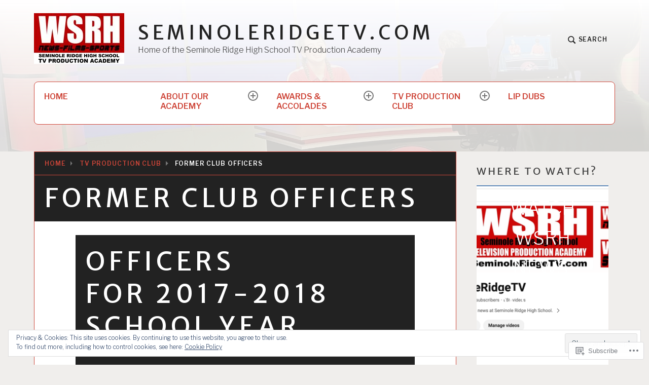

--- FILE ---
content_type: text/javascript;charset=utf-8
request_url: https://secure.polldaddy.com/p/13932719.js
body_size: 6418
content:
var pollClosed13932719 = false;
var PDV_POLLRAND13932719 = false;
var PDV_a13932719 = '';
var PDV_o13932719 = '';
var PDV_id13932719 = 13932719;
var PDV_pt13932719 = 0;
var PDV_po13932719 = 0;
var PDV_b13932719 = 1;
var PDV_pr13932719 = 1;
var PDV_l13932719 = 0;
var PDV_s13932719 = 164;
var PDV_h13932719 = 'dbde10a7dc00a122653267a74813d54e';
var PDV_w13932719 = 13932719;
var PDV_share13932719 = 1;
var PDV_expire13932719 = 604800;
var PDV_version13932719 = 0;
var PDV_def13932719 = '#PDI_container13932719 .pds-box{width:150px;background:#fbeded;border-color:#e89595;border-style:solid;border-width:1px 1px 1px 5px;box-sizing:border-box;color:#444;font-family:-apple-system, BlinkMacSystemFont, \"Segoe UI\", Roboto, Helvetica, Arial, sans-serif, \"Apple Color Emoji\", \"Segoe UI Emoji\", \"Segoe UI Symbol\";font-size:12px;padding:15px;text-align:left} #PDI_container13932719 .pds-box .poll__question-media{display:inline-block;max-width:114px;max-height:68.4px;overflow:hidden;padding-top:16px;margin-bottom:8px} #PDI_container13932719 .pds-box .poll__question-media::after{content:\"\";display:block;clear:both} #PDI_container13932719 .pds-box .poll__question-media audio,.pds-box .poll__question-media span{vertical-align:top;max-width:114px} #PDI_container13932719 .pds-box .poll__question-media iframe{max-width:114px;max-height:68.4px} #PDI_container13932719 .pds-box .poll__question-media div{background-size:cover;display:inline-block;width:114px;height:68.4px;position:relative;overflow:hidden} #PDI_container13932719 .pds-box .poll__question-media div img{position:absolute;max-width:unset;vertical-align:top} #PDI_container13932719 .pds-box .poll__answer-media-public{display:inline-block;max-width:100px;max-height:60px;overflow:hidden;margin-top:16px;margin-bottom:8px} #PDI_container13932719 .pds-box .poll__answer-media-public::after{content:\"\";display:block;clear:both} #PDI_container13932719 .pds-box .poll__answer-media-public audio,.pds-box .poll__answer-media-public span{vertical-align:top;max-width:100px} #PDI_container13932719 .pds-box .poll__answer-media-public iframe{max-width:100px;max-height:60px} #PDI_container13932719 .pds-box .poll__answer-media-public div{background-size:cover;display:inline-block;width:100px;height:60px;position:relative;overflow:hidden} #PDI_container13932719 .pds-box .poll__answer-media-public div img{position:absolute;max-width:unset;vertical-align:top} #PDI_container13932719 .pds-box a{outline:0} #PDI_container13932719 .pds-box br{display:none} #PDI_container13932719 .pds-box .pds-clear{display:none} #PDI_container13932719 .pds-box .pds-question-top{font-size:18px;font-weight:800;line-height:1;padding:8px 0} #PDI_container13932719 .pds-box .pds-answer{border-color:#ddd;border-style:solid;border-width:1px 0;padding:10px 0;text-indent:unset} #PDI_container13932719 .pds-box .pds-answer-group{margin:0 0 15px} #PDI_container13932719 .pds-box .pds-answer-row{align-items:center;display:flex;flex-direction:row} #PDI_container13932719 .pds-box .pds-answer > .pds-answer-group{margin:15px 0} #PDI_container13932719 .pds-box .pds-answer-group:last-child{margin-bottom:0} #PDI_container13932719 .pds-box .pds-answer-group img{border:none;max-width:100%} #PDI_container13932719 .pds-box .pds-answer-input{display:inline-flex;margin:0 10px 0 0;align-self:flex-start} #PDI_container13932719 .pds-box .pds-input-label{cursor:pointer;display:inline-flex;flex:1;line-height:125%;word-break:break-word} #PDI_container13932719 .pds-box .pds-other-label{cursor:pointer;display:inline-flex;line-height:125%} #PDI_container13932719 .pds-box .pds-answer-other{display:inline-flex;flex:1;margin:0 0 0 10px} #PDI_container13932719 .pds-box .pds-textfield{background:#FFF;border:1px solid #DDD;font-size:12px;padding:2px;width:100%} #PDI_container13932719 .pds-box .pds-feedback-group{display:flex;flex-direction:column;margin:0 0 15px} #PDI_container13932719 .pds-box .pds-feedback-group:last-child{margin-bottom:0} #PDI_container13932719 .pds-box .pds-feedback-label{display:flex} #PDI_container13932719 .pds-box .pds-feedback-label .pds-answer-text{flex:1;overflow:hidden;text-align:left;text-overflow:ellipsis;white-space:nowrap} #PDI_container13932719 .pds-box .pds-feedback-label .pds-feedback-result{text-align:right} #PDI_container13932719 .pds-box .pds-feedback-per{font-weight:700} #PDI_container13932719 .pds-box .pds-feedback-votes{font-weight:400;display:none} #PDI_container13932719 .pds-box .pds-answer-feedback{background-color:#f1f1f1;border:1px solid #d1d1d1;box-sizing:border-box;height:20px;margin:5px 0 0;width:100%} #PDI_container13932719 .pds-box .pds-answer-feedback-bar{background-color:#dc6060;height:100%} #PDI_container13932719 .pds-box .pds-vote-button,.pds-box .pds-vote-button-load{background-color:#dc6060;border:0;border-radius:5px;color:#fff;cursor:pointer;font-size:14px;padding:6px 24px;text-decoration:none;display:inline-block} #PDI_container13932719 .pds-box .pds-vote-button:hover{background-color:#D2322E} #PDI_container13932719 .pds-box .pds-vote-button:focus{background-color:#D2322E} #PDI_container13932719 .pds-box .pds-vote-button-load{background-color:#D2322E} #PDI_container13932719 .pds-box .pds-vote{padding:25px 0 0;text-align:center} #PDI_container13932719 .pds-box .pds-links,.pds-box .pds-links-back{display:flex;justify-content:center;flex-direction:column;margin-top:8px} #PDI_container13932719 .pds-box .pds-links a,.pds-box .pds-links-back a{color:#D2322E;display:inline-flex;font-size:12px;font-weight:400;line-height:24px;text-decoration:none;align-self:center} #PDI_container13932719 .pds-box .pds-links a:hover,.pds-box .pds-links-back a:hover{text-decoration:underline} #PDI_container13932719 .pds-box .pds-links a:focus,.pds-box .pds-links-back a:focus{outline:1px dotted #D2322E} #PDI_container13932719 .pds-box .pds-comments span{font-weight:400} #PDI_container13932719 .pds-box .pds-total-votes{margin:10px 0 0} #PDI_container13932719 .pds-box .pds-total-votes span{font-weight:700} #PDI_container13932719 .pds-box #pds-sharing{align-items:center;display:flex;flex-direction:column;margin:15px 0 0} #PDI_container13932719 .pds-box .pds-sharing-facebook{margin:0 0 10px!important} #PDI_container13932719 div {margin:0;padding:0;}';

var PDV_sl13932719 = 1;
var PDV_lnk13932719 = 1;

var PDV_va13932719 = 0;
var PDV_POLL_q13932719 = 'Which Seminole Ridge LIP DUB is your favorite?';


var PDV_POLL_medType13932719 = '0';
var PDV_POLL_medID13932719 = '';

var PDV_A13932719 = new Array();

PDV_A13932719[0] = new Array(4);
PDV_A13932719[0][0] = '62113312';
PDV_A13932719[0][1] = 'LIP DUB 2024 &quot;Changes&quot;';
PDV_A13932719[0][2] = '0';
PDV_A13932719[0][3] = '';


PDV_A13932719[1] = new Array(4);
PDV_A13932719[1][0] = '62113313';
PDV_A13932719[1][1] = 'LIP DUB 2023 &quot;The Road to Graduation&quot;';
PDV_A13932719[1][2] = '0';
PDV_A13932719[1][3] = '';


PDV_A13932719[2] = new Array(4);
PDV_A13932719[2][0] = '62113314';
PDV_A13932719[2][1] = 'LIP DUB 2022 &quot;Who are We? HAWKS!&quot;';
PDV_A13932719[2][2] = '0';
PDV_A13932719[2][3] = '';


PDV_A13932719[3] = new Array(4);
PDV_A13932719[3][0] = '62113192';
PDV_A13932719[3][1] = 'LIP DUB 2020 &quot;Welcome to Hawk Land&quot;';
PDV_A13932719[3][2] = '0';
PDV_A13932719[3][3] = '';


PDV_A13932719[4] = new Array(4);
PDV_A13932719[4][0] = '62113193';
PDV_A13932719[4][1] = 'LIP DUB 2019 &quot;Everybody wants to be a Hawk&quot;';
PDV_A13932719[4][2] = '0';
PDV_A13932719[4][3] = '';


PDV_A13932719[5] = new Array(4);
PDV_A13932719[5][0] = '62113194';
PDV_A13932719[5][1] = 'LIP DUB 2018 &quot;We\'re all in this together... get involved!&quot;';
PDV_A13932719[5][2] = '0';
PDV_A13932719[5][3] = '';


PDV_A13932719[6] = new Array(4);
PDV_A13932719[6][0] = '62113325';
PDV_A13932719[6][1] = 'LIP DUB 2017 &quot;HAWKS Support Dance Marathon&quot;';
PDV_A13932719[6][2] = '0';
PDV_A13932719[6][3] = '';


var PDV_l1_13932719 = 'View Results';
var PDV_l2_13932719 = 'Other:';
var PDV_l3_13932719 = 'Vote';
var PDV_l4_13932719 = 'Please choose an answer first!';

var PDV_l12_13932719  = 'Share This';



//v3.6 2023-06-21
function Sanitize(a){var b=a||{};this.config={};this.config.elements=b.elements?b.elements:[];this.config.attributes=b.attributes?b.attributes:{};this.config.attributes[Sanitize.ALL]=this.config.attributes[Sanitize.ALL]?this.config.attributes[Sanitize.ALL]:[];this.config.allow_comments=b.allow_comments?b.allow_comments:!1;this.allowed_elements={};this.config.protocols=b.protocols?b.protocols:{};this.config.add_attributes=b.add_attributes?b.add_attributes:{};this.dom=b.dom?b.dom:document;for(a=0;a<
this.config.elements.length;a++)this.allowed_elements[this.config.elements[a]]=!0;this.config.remove_element_contents={};this.config.remove_all_contents=!1;if(b.remove_contents)if(b.remove_contents instanceof Array)for(a=0;a<b.remove_contents.length;a++)this.config.remove_element_contents[b.remove_contents[a]]=!0;else this.config.remove_all_contents=!0;this.transformers=b.transformers?b.transformers:[]}Sanitize.REGEX_PROTOCOL=/^([A-Za-z0-9\+\-\.&;\*\s]*?)(?::|&*0*58|&*x0*3a)/i;Sanitize.RELATIVE="__RELATIVE__";
Sanitize.ALL="__ALL__";
Sanitize.prototype.clean_node=function(a){function b(a,b){var c;for(c=0;c<b.length;c++)if(b[c]==a)return c;return-1}function c(){var a=[],b={},c,d;for(c=0;c<arguments.length;c++)if(arguments[c]&&arguments[c].length)for(d=0;d<arguments[c].length;d++)b[arguments[c][d]]||(b[arguments[c][d]]=!0,a.push(arguments[c][d]));return a}function m(a){switch(a.nodeType){case 1:var f,l;var d=[];var n=a;var g=!1;for(f=0;f<this.transformers.length;f++){var e=this.transformers[f]({allowed_elements:this.allowed_elements,config:this.config,
node:a,node_name:a.nodeName.toLowerCase(),whitelist_nodes:this.whitelist_nodes,dom:this.dom});if(null!=e)if("object"==typeof e){if(e.whitelist_nodes&&e.whitelist_nodes instanceof Array)for(g=0;g<e.whitelist_nodes.length;g++)-1==b(e.whitelist_nodes[g],this.whitelist_nodes)&&this.whitelist_nodes.push(e.whitelist_nodes[g]);g=e.whitelist?!0:!1;e.attr_whitelist&&(d=c(d,e.attr_whitelist));n=e.node?e.node:n}else throw Error("transformer output must be an object or null");}a=n;f=a.nodeName.toLowerCase();
n=this.current_element;if(this.allowed_elements[f]||g){this.current_element=this.dom.createElement(a.nodeName);n.appendChild(this.current_element);g=this.config.attributes;g=c(g[f],g[Sanitize.ALL],d);for(d=0;d<g.length;d++){var h=g[d];if(e=a.attributes[h]){var k=!0;this.config.protocols[f]&&this.config.protocols[f][h]&&(k=this.config.protocols[f][h],k=(l=e.value.toLowerCase().match(Sanitize.REGEX_PROTOCOL))?-1!=b(l[1],k):-1!=b(Sanitize.RELATIVE,k));k&&(k=document.createAttribute(h),k.value=e.value,
this.current_element.setAttributeNode(k))}}if(this.config.add_attributes[f])for(h in this.config.add_attributes[f])k=document.createAttribute(h),k.value=this.config.add_attributes[f][h],this.current_element.setAttributeNode(k)}else if(-1!=b(a,this.whitelist_nodes)){for(this.current_element=a.cloneNode(!0);0<this.current_element.childNodes.length;)this.current_element.removeChild(this.current_element.firstChild);n.appendChild(this.current_element)}if(!this.config.remove_all_contents&&!this.config.remove_element_contents[f])for(d=
0;d<a.childNodes.length;d++)m.call(this,a.childNodes[d]);this.current_element.normalize&&this.current_element.normalize();this.current_element=n;break;case 3:h=a.cloneNode(!1);this.current_element.appendChild(h);break;case 5:h=a.cloneNode(!1);this.current_element.appendChild(h);break;case 8:this.config.allow_comments&&(h=a.cloneNode(!1),this.current_element.appendChild(h));break;default:console&&console.log&&console.log("unknown node type",a.nodeType)}}var l=this.dom.createDocumentFragment();this.current_element=
l;this.whitelist_nodes=[];for(i=0;i<a.childNodes.length;i++)m.call(this,a.childNodes[i]);l.normalize&&l.normalize();return l};"function"===typeof define&&define("sanitize",[],function(){return Sanitize});var a2a_track_pub="polldaddy",a2a_no_3p=1,PD_ck13932719=0,PD_ck_name13932719="PD_poll_"+PDV_id13932719,PDV_n13932719="",PD_button13932719,PDV_nurl13932719="https://poll.fm/n/"+("undefined"!==typeof PDV_h13932719?PDV_h13932719:PDV_id13932719)+"/"+PDV_id13932719+(PDV_w13932719!=PDV_id13932719?"/"+PDV_w13932719:"");
function _$(a){return document.getElementById(a)}function is_secure(){return"https:"===document.location.protocol}function getHead(){return document.getElementsByTagName("head").item(0)}
if(0==pollClosed13932719){var PDV_server13932719="https://polls.polldaddy.com",AA13932719=[],PDV_html13932719='<form style="margin-bottom: 0px; margin-top: 0px;" name="PDI_form13932719" id="PDI_form13932719">';PDV_html13932719+='<div class="css-box pds-box"><div class="css-box-outer pds-box-outer">';PDV_html13932719+='<div class="css-box-inner pds-box-inner"><div class="css-box-top pds-box-top">';PDV_html13932719+='<div class="css-question pds-question"><div class="css-question-outer pds-question-outer">';PDV_html13932719+='<div class="css-question-inner pds-question-inner"><div class="css-question-top pds-question-top">';
PDV_html13932719+=PDV_POLL_medID13932719;PDV_html13932719+="<div>"+prepare_HTML_13932719(PDV_POLL_q13932719)+"</div>";PDV_html13932719+='</div></div></div></div><div class="css-answer pds-answer"><span id="pds-answer13932719" role="group" aria-label="'+PDV_POLL_q13932719+'"></span>';PDV_html13932719+='</div><div class="css-vote pds-vote"><div class="css-votebutton-outer pds-votebutton-outer">';""==PDV_l3_13932719&&(PDV_l3_13932719="Vote");PDV_html13932719+='<button id="pd-vote-button13932719" type="submit" class="css-vote-button pds-vote-button" value="'+PDV_l3_13932719+
'">'+PDV_l3_13932719+"</button>";PDV_html13932719+="</form>";PDV_html13932719+='<span class="css-links pds-links">';PDV_html13932719=2==PDV_pr13932719?PDV_html13932719+"<br/>":PDV_html13932719+('<a href="javascript:PD_vote13932719(1);" class="css-view-results pds-view-results">'+PDV_l1_13932719+"</a><br/>");1==PDV_lnk13932719&&(PDV_html13932719+='<a href="https://crowdsignal.com/pricing/?ad=poll-front" target="_blank" class="css-pd-link pds-pd-link">Crowdsignal.com</a>');PDV_html13932719+='<span class="css-clear pds-clear"></span>';PDV_html13932719+='</span><span class="css-clear pds-clear"></span>';
PDV_html13932719+="</div></div></div></div></div></div></div>";for(PDV_x=0;PDV_x<PDV_A13932719.length;PDV_x++)AA13932719[PDV_x]='<div class="css-answer-group pds-answer-group">',AA13932719[PDV_x]+=PDV_A13932719[PDV_x][3],AA13932719[PDV_x]+='<div class="css-answer-row pds-answer-row">',0==PDV_pt13932719?(AA13932719[PDV_x]+='<span class="css-answer-input pds-answer-input">',AA13932719[PDV_x]+='<input class="css-radiobutton pds-radiobutton" type="radio" id="PDI_answer'+PDV_A13932719[PDV_x][0]+'" value="'+PDV_A13932719[PDV_x][0]+'" name="PDI_answer13932719" />'):
(AA13932719[PDV_x]+='<span class="css-answer-input pds-answer-input">',AA13932719[PDV_x]+='<input class="css-checkbox pds-checkbox" type="checkbox" id="PDI_answer'+PDV_A13932719[PDV_x][0]+'" value="'+PDV_A13932719[PDV_x][0]+'" name="PDI_answer'+PDV_A13932719[PDV_x][0]+'" onclick="javascript:PDF_mc13932719(this);" />'),AA13932719[PDV_x]+="</span>",AA13932719[PDV_x]+='<label for="PDI_answer'+PDV_A13932719[PDV_x][0]+'" class="css-input-label pds-input-label">',AA13932719[PDV_x]+='<span class="css-answer-span pds-answer-span">'+prepare_HTML_13932719(PDV_A13932719[PDV_x][1])+
"</span>",AA13932719[PDV_x]+='</label><span class="css-clear pds-clear">',AA13932719[PDV_x]+="</span>",AA13932719[PDV_x]+="</div>",AA13932719[PDV_x]+="</div>";if(1==PDV_po13932719){var answerOtherHTML="";answerOtherHTML+='<div class="css-answer-group pds-answer-group">';answerOtherHTML+='<div class="css-answer-row pds-answer-row">';0==PDV_pt13932719&&(answerOtherHTML+='<span class="css-answer-input pds-answer-input"><input type="radio" name="PDI_answer13932719" id="PDI_answerOther13932719" value="other" class="css-radiobutton pds-radiobutton"/></span>');
answerOtherHTML+='<label for="PDI_answerOther13932719" class="css-other-label pds-other-label">';answerOtherHTML+='<span class="css-answer-span pds-answer-span">';answerOtherHTML+=PDV_l2_13932719;answerOtherHTML+="</span></label>";answerOtherHTML+='<span class="css-answer-other pds-answer-other">';answerOtherHTML+='<input class="css-textfield pds-textfield" aria-labelledby="'+PDV_l2_13932719+'" type="text" maxlength="80" id="PDI_OtherText13932719" name="PDI_OtherText13932719" onclick="PDF_checkOther13932719();" onchange="PDF_checkOther13932719(true);" /></span>';
answerOtherHTML+='<span class="css-clear pds-clear"></span>';answerOtherHTML+="</div>";answerOtherHTML+="</div>";answerOtherHTML+="</span>"}}
function PDF_mc13932719(a){if(1<PDV_pt13932719){var b=0;for(i=0;i<AA13932719.length;i++)r=_$(AA13932719[i].substring(AA13932719[i].indexOf("id=")+4,AA13932719[i].indexOf('"',AA13932719[i].indexOf("id=")+4))),"checkbox"==r.type&&r.checked&&(b+=1);1==PDV_po13932719&&0<_$("PDI_OtherText13932719").value.length&&(b+=1);b>PDV_pt13932719&&(a.checked=!1,a.disabled=!0);if(b>=PDV_pt13932719)for(i=0;i<AA13932719.length;i++)r=_$(AA13932719[i].substring(AA13932719[i].indexOf("id=")+4,AA13932719[i].indexOf('"',AA13932719[i].indexOf("id=")+4))),"checkbox"!=r.type||r.checked||(r.disabled=!0);
else for(1==PDV_po13932719&&(_$("PDI_OtherText13932719").disabled=!1),i=0;i<AA13932719.length;i++)r=_$(AA13932719[i].substring(AA13932719[i].indexOf("id=")+4,AA13932719[i].indexOf('"',AA13932719[i].indexOf("id=")+4))),"checkbox"!=r.type||r.checked||(r.disabled=!1)}}
function PDF_a13932719(){PDF_o13932719();if(0==PDV_pt13932719){for(var a=0;a<AA13932719.length;a++){var b=_$(AA13932719[a].substring(AA13932719[a].indexOf("id=")+4,AA13932719[a].indexOf('"',AA13932719[a].indexOf("id=")+4)));if(b.checked)return b.value+","}return(b=_$("PDI_answerOther13932719"))?b.checked?b.value+",":"":""}for(a=0;a<AA13932719.length;a++)b=_$(AA13932719[a].substring(AA13932719[a].indexOf("id=")+4,AA13932719[a].indexOf('"',AA13932719[a].indexOf("id=")+4))),"checkbox"==b.type&&b.checked&&(PDV_a13932719=PDV_a13932719+b.value+",");return PDV_a13932719}
function PDF_o13932719(a){1==PDV_po13932719&&(PDV_o13932719=_$("PDI_OtherText13932719").value)}
function PDF_checkOther13932719(a){var b=!1;a&&0==_$("PDI_OtherText13932719").value.length&&(b=!0);if(0==PDV_pt13932719)a&&b?_$("PDI_answerOther13932719").checked=!1:_$("PDI_answerOther13932719").checked=!0;else if(1<PDV_pt13932719){var c=1;obj=_$("PDI_OtherText13932719");a&&b&&(c=0);for(i=0;i<AA13932719.length;i++)r=_$(AA13932719[i].substring(AA13932719[i].indexOf("id=")+4,AA13932719[i].indexOf('"',AA13932719[i].indexOf("id=")+4))),"checkbox"==r.type&&r.checked&&(c+=1);if(c>PDV_pt13932719)for(obj.disabled=!0,obj.value="",i=0;i<AA13932719.length;i++)r=_$(AA13932719[i].substring(AA13932719[i].indexOf("id=")+
4,AA13932719[i].indexOf('"',AA13932719[i].indexOf("id=")+4))),"checkbox"!=r.type||r.checked||(r.disabled=!0);else if(c<PDV_pt13932719)for(obj.disabled=!1,i=0;i<AA13932719.length;i++)r=_$(AA13932719[i].substring(AA13932719[i].indexOf("id=")+4,AA13932719[i].indexOf('"',AA13932719[i].indexOf("id=")+4))),"checkbox"!=r.type||r.checked||(r.disabled=!1)}}
function PD_prevote13932719(a){a.preventDefault();if(a.pageX){var b=a.pageX;a=a.pageY}else b=a.clientX,a=a.clientY;if(0==b&&0==a)return!1;-1==PDV_def13932719.indexOf("input.pds-votebutton")&&(PD_button13932719.className="css-vote-button-lead pds-vote-button-load");b=document.createElement("SCRIPT");b.charset="utf-8";b.src=PDV_nurl13932719+"?"+(new Date).getTime();getHead().appendChild(b)}
function PD_vote13932719(a){var b=PDF_getTags13932719(),c=PDV_server13932719+"/vote-js.php?p="+PDV_id13932719+(PDV_w13932719!=PDV_id13932719?"&w="+PDV_w13932719:""),m=!1;1!=a&&(PDV_a13932719="",PDV_a13932719=PDF_a13932719(_$("PDI_form13932719")),0==PDV_a13932719.length&&0==PDV_o13932719.length?(m=!0,alert(PDV_l4_13932719),-1==PDV_def13932719.indexOf("input.pds-votebutton")&&(PD_button13932719.className="css-vote-button pds-vote-button")):(0<PDV_b13932719&&(PDF_getCookie13932719(PD_ck_name13932719)?PD_ck13932719=1:PDF_setCookie13932719(PD_ck_name13932719)),c+="&b="+PDV_b13932719+"&a="+PDV_a13932719+"&o="+PDF_urlEncode13932719(PDV_o13932719)+
"&va="+PDV_va13932719+"&cookie="+PD_ck13932719+(0<b.length?"&tags="+b:"")+(0<PDV_n13932719.length?"&n="+PDV_n13932719:"")+"&url="+escape(location.href)));m||(a=document.createElement("SCRIPT"),a.charset="utf-8",a.src=c,getHead().appendChild(a))}function PDF_getTags13932719(){if("undefined"==typeof pd_tags)return"13932719-src:poll-embed";"13932719-src"in pd_tags||(pd_tags["13932719-src"]="poll-embed");var a="",b;for(b in pd_tags)a+=PDF_urlEncode13932719(b)+":"+PDF_urlEncode13932719(pd_tags[b])+";";return a.slice(0,-1)}
function PDF_urlEncode13932719(a){return encodeURIComponent(a).replace(/%20/g,"+").replace(/!/g,"%21").replace(/'/g,"%27").replace(/\(/g,"%28").replace(/\)/g,"%29").replace(/\*/g,"%2A").replace(/~/g,"%7E")}function PDF_rand13932719(a){var b=a.length;if(0==b)return!1;for(;--b;){var c=Math.floor(Math.random()*(b+1)),m=a[b];a[b]=a[c];a[c]=m}return a}
function PDF_loadStyleSheet13932719(){var a=document.createElement("style");a.setAttribute("type","text/css");a.setAttribute("id","poll_style13932719");a.styleSheet?a.styleSheet.cssText=PDV_def13932719:a.appendChild(document.createTextNode(PDV_def13932719));getHead().appendChild(a)}
function PDV_go13932719(){_$("poll_style13932719")||PDF_loadStyleSheet13932719();_$("PDI_container13932719")||document.write('<a name="pd_a_13932719" style="display: inline; padding: 0px; margin: 0px;"></a><div class="CSS_Poll PDS_Poll" id="PDI_container13932719"></div>');"undefined"!==typeof supercookie&&"object"!==typeof sc&&(sc=new supercookie);_$("PDI_container13932719").innerHTML=PDV_html13932719;PDV_POLLRAND13932719&&(AA13932719=PDF_rand13932719(AA13932719));y13932719="";for(x13932719=0;x13932719<AA13932719.length;x13932719++)y13932719+=AA13932719[x13932719];PDV_po13932719&&answerOtherHTML&&(y13932719+=
answerOtherHTML);_$("pds-answer13932719").innerHTML=y13932719;PD_button13932719=_$("pd-vote-button13932719");PD_addEventListener13932719();"function"==typeof PDF_callback13932719&&PDF_callback13932719('{"id":'+PDV_id13932719+',"result":"load"}')}
function PDF_setCookie13932719(a){var b=(new Date).getTime(),c=2592E6;"undefined"!==typeof PDV_expire13932719&&(c=1E3*parseInt(PDV_expire13932719));c=new Date(b+c);"undefined"!==typeof PDV_version13932719&&(a+=0<PDV_version13932719?"_"+PDV_version13932719:"");PDF_log13932719("Cookie Name: "+a);"object"==typeof sc&&"function"==typeof sc.set?(PDF_log13932719("SET supercookie"),sc.set(a,escape(b))):(PDF_log13932719("SET standard cookie"),document.cookie=a+"="+escape(b)+";expires="+c.toGMTString()+";path=/;domain=")}
function PDF_getCookie13932719(a){var b="",c=0;"undefined"!==typeof PDV_version13932719&&(a+=0<PDV_version13932719?"_"+PDV_version13932719:"");"undefined"!==typeof PDV_expire13932719&&(c=1E3*parseInt(PDV_expire13932719));PDF_log13932719("Cookie Name: "+a);if("object"==typeof sc&&"function"==typeof sc.get)PDF_log13932719("GET supercookie"),b=sc.get(a);else{PDF_log13932719("GET standard cookie");var m=document.cookie.split(";");for(i=0;i<m.length;i++){var l=m[i].split("=");var p=l[0].replace(/^\s+|\s+$/g,"");if(p==a){1<l.length&&(b=unescape(l[1].replace(/^\s+|\s+$/g,
"")));break}}}PDF_log13932719("Cookie Value: "+b);if("true"==b)return!0;a=(new Date).getTime();cookie_time=parseInt(b);expire_time=cookie_time+c;return 0<c&&0<cookie_time&&a<expire_time?!0:!1}function PDF_callback13932719(a){"function"==typeof pd_callback?pd_callback(a):"function"==typeof pd_callback_13932719&&pd_callback_13932719(a)}
function get_sanitizer_13932719(){return new Sanitize({elements:"a b blockquote br cite code dd dl dt em i li ol p pre q small strike strong sub sup u ul img".split(" "),attributes:{a:["href"],blockquote:["cite"],q:["cite"],img:"align alt height src title width".split(" ")},add_attributes:{a:{rel:"nofollow"}},protocols:{a:{href:["ftp","http","https","mailto",Sanitize.RELATIVE]},blockquote:{cite:["http","https",Sanitize.RELATIVE]},q:{cite:["http","https",Sanitize.RELATIVE]},img:{src:["http","https",Sanitize.RELATIVE]}}})}
function sanitize_HTML_13932719(a){var b=document.implementation.createHTMLDocument().body;b.innerHTML=a;cleaned_fragment=get_sanitizer_13932719().clean_node(b);b=document.implementation.createHTMLDocument().body;b.appendChild(cleaned_fragment);return b.innerHTML}function unescape_HTML_13932719(a){var b=document.implementation.createHTMLDocument().body;b.innerHTML=a;return void 0!==b.innerText?b.innerText:b.textContent}function prepare_HTML_13932719(a){return sanitize_HTML_13932719(a)}
function PD_addEventListener13932719(){var a=_$("PDI_form13932719");a&&"undefined"!=typeof PD_button13932719&&a.addEventListener("submit",PD_prevote13932719,!1)}function PDF_log13932719(a){"undefined"!==typeof _debug&&_debug&&"undefined"!==typeof console&&null!=console&&console.log(a)}0==pollClosed13932719&&PDV_go13932719();
